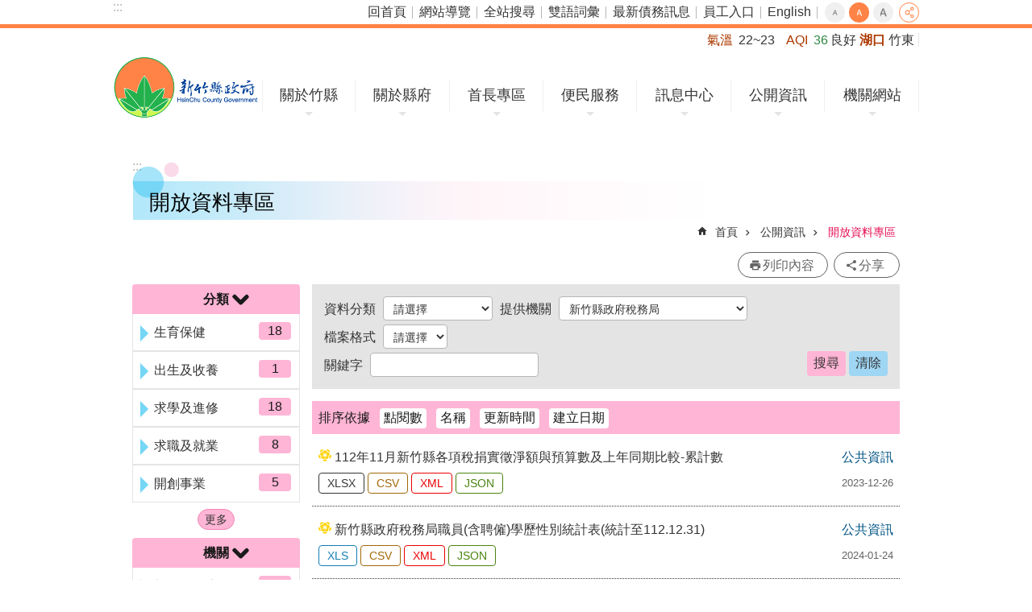

--- FILE ---
content_type: text/plain; charset=utf-8
request_url: https://www.hsinchu.gov.tw/Common/GetVisitcount.ashx?sitessn=1&n=902&sms=&s=
body_size: 6
content:
650736